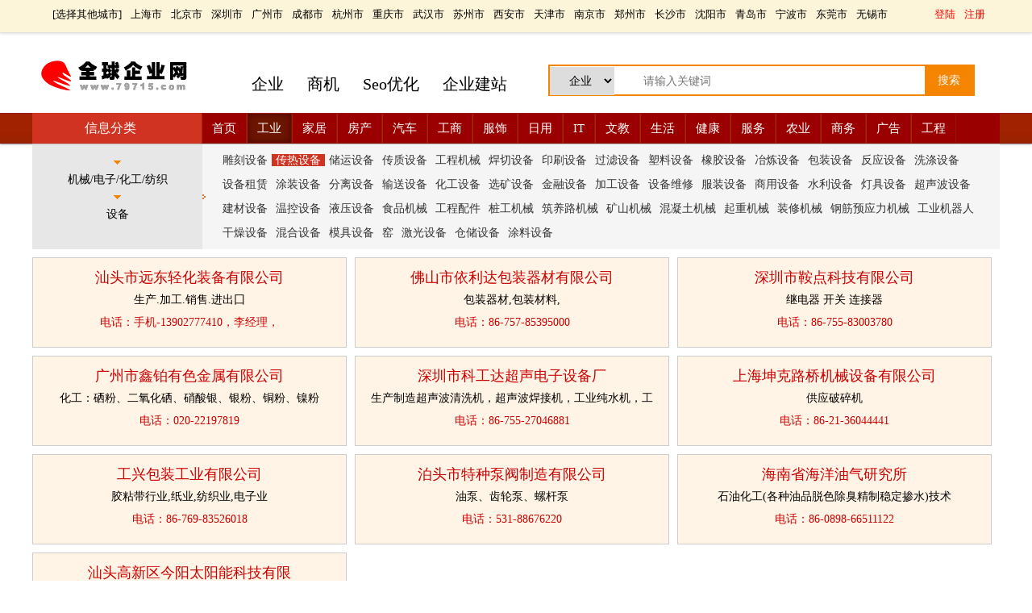

--- FILE ---
content_type: text/html
request_url: http://79715.com/gongye/?chuanreshebei-7-15-201/
body_size: 11309
content:

<html xmlns="http://www.w3.org/1999/xhtml">
<head>
<meta http-equiv="Content-Type" content="text/html; charset=gb2312" />
<title>传热设备价格 传热设备公司   传热设备厂家 全球企业网</title>
<link rel="stylesheet" type="text/css" href="../css/ciji.css">
<link rel="stylesheet" type="text/css" href="../css/gg.css">
</head>
<body>
<div class="header-top"><div class="header-top1"><div class="header-left">[<a href="/citymore/">选择其他城市</a>] <a href="/city/?361/">上海市</a> <a href="/city/?360/">北京市</a> <a href="/city/?2/">深圳市</a> <a href="/city/?1/">广州市</a> <a href="/city/?183/">成都市</a> <a href="/city/?122/">杭州市</a> <a href="/city/?363/">重庆市</a> <a href="/city/?74/">武汉市</a> <a href="/city/?134/">苏州市</a> <a href="/city/?304/">西安市</a> <a href="/city/?362/">天津市</a> <a href="/city/?133/">南京市</a> <a href="/city/?56/">郑州市</a> <a href="/city/?91/">长沙市</a> <a href="/city/?234/">沈阳市</a> <a href="/city/?156/">青岛市</a> <a href="/city/?124/">宁波市</a> <a href="/city/?4/">东莞市</a> <a href="/city/?137/">无锡市</a></div>
<div class="header-right"><a href="#" id="toggle-login" onClick="HiddenShowdl();">登陆</a> <a href="/reg/">注册</a></div>
</div>
</div>
<div id="login" style="z-index:999999999;position:absolute;margin:0 auto;right:100px;top:40px;display:none;">
	<div class="dlguangbi" onClick="HiddenShowdl();">关闭</div><h1>登录</h1>
	<FORM action=/Login/Login_check2.asp method=POST ame=Form1 onSubmit="return docheck()" name="Form1" class="formdl">
		<input name="UsernameGet" placeholder="用户名" class="input-email-password"/>
		<input type="password" name="PasswordGet" placeholder="密码" class="input-email-password"/>
		<input type="submit" value="登录" class="input-submit" />
	</form>
</div>
<script src='../js/dl-1.js'></script>
<div class="header-kong"></div>
 <div class="toper">
 <div class="toperimage"><a href="http://www.79715.com"><img src="../images/logoflash.gif" width="200" height="60" border="0"></a></div>
  <div class="top2"><a href="/company/">企业</a> <a href="/syjh/">商机</a> <a href="/zs/">Seo优化</a> <a href="/tj/">企业建站</a></div>
  <div class="top3">
<div class="search">
	<form name="searchform" method="post" action="/search/" >			<select name="select">
			<option value="1">企业</option>
			<option value="2">商机</option>
			<option value="3">知识</option>
		</select> <input  name="keyboard"  placeholder="请输入关键词" class="keyss">
		<input type="submit" name="submit" value="搜索" class="sousss">
	</form>
</div>
</div>
 </div>

<div class="header-wrap">
	<div class="navwrap">
		<div id="nav">
				<div class="navbar">
				<a href="/">首页</a>
				<a href="/gongyebig/" class="current">工业</a>
				<a href="/jiajubig/">家居</a>
				<a href="/fangchanbig/">房产</a>
				<a href="/qichebig/">汽车</a>
				<a href="/gongshangbig/">工商</a>
				<a href="/fushibig/">服饰</a>
				<a href="/riyongbig/">日用</a>
				<a href="/itbig/">IT</a>
				<a href="/wenjiaobig/">文教</a>
				<a href="/shenghuobig/">生活</a>
				<a href="/jiankangbig/">健康</a>
				<a href="/fuwubig/">服务</a>
				<a href="/nongyebig/">农业</a>
				<a href="/shangwubig/">商务</a>
				<a href="/guanggaobig/">广告</a>
				<a href="/gongchengbig/">工程</a>
			</div>
			<div class="pros">
				<h2>信息分类</h2>
		</div></div></div></div>


<div class="cimulu">
<div class="cimulu1">
<div style="height:10px;"></div>
<div class="cimulu1-images"></div>
<div class="cimulu1-content">机械/电子/化工/纺织</div>
<div class="cimulu1-images"></div>
<div class="cimulu1-content">设备</div>
</div>
<div class="cimulu2">
<div class="cimulu2-contentkong"></div>
<div class="cimulu2-content">
<dl><dt><a href="?diaokeshebei-7-15-200/">雕刻设备</a></dt></dl>

<dl><dt><a href="?chuanreshebei-7-15-201/" class="cimulu2-red">传热设备</a></dt></dl>

<dl><dt><a href="?cuyunshebei-7-15-202/">储运设备</a></dt></dl>

<dl><dt><a href="?chuanzhishebei-7-15-203/">传质设备</a></dt></dl>

<dl><dt><a href="?gongchengjixie-7-15-204/">工程机械</a></dt></dl>

<dl><dt><a href="?hanqieshebei-7-15-205/">焊切设备</a></dt></dl>

<dl><dt><a href="?yinshuashebei-7-15-206/">印刷设备</a></dt></dl>

<dl><dt><a href="?guolvshebei-7-15-207/">过滤设备</a></dt></dl>

<dl><dt><a href="?suliaoshebei-7-15-208/">塑料设备</a></dt></dl>

<dl><dt><a href="?xiangjiaoshebei-7-15-209/">橡胶设备</a></dt></dl>

<dl><dt><a href="?yelianshebei-7-15-210/">冶炼设备</a></dt></dl>

<dl><dt><a href="?baozhuangshebei-7-15-211/">包装设备</a></dt></dl>

<dl><dt><a href="?fanyingshebei-7-15-212/">反应设备</a></dt></dl>

<dl><dt><a href="?xidishebei-7-15-213/">洗涤设备</a></dt></dl>

<dl><dt><a href="?shebeizulin-7-15-214/">设备租赁</a></dt></dl>

<dl><dt><a href="?tuzhuangshebei-7-15-215/">涂装设备</a></dt></dl>

<dl><dt><a href="?fenlishebei-7-15-216/">分离设备</a></dt></dl>

<dl><dt><a href="?shusongshebei-7-15-217/">输送设备</a></dt></dl>

<dl><dt><a href="?huagongshebei-7-15-218/">化工设备</a></dt></dl>

<dl><dt><a href="?xuankuanshebei-7-15-219/">选矿设备</a></dt></dl>

<dl><dt><a href="?jinrongshebei-7-15-220/">金融设备</a></dt></dl>

<dl><dt><a href="?jiagongshebei-7-15-221/">加工设备</a></dt></dl>

<dl><dt><a href="?shebeiweixiu-7-15-222/">设备维修</a></dt></dl>

<dl><dt><a href="?fuzhuangshebei-7-15-223/">服装设备</a></dt></dl>

<dl><dt><a href="?shangyongshebei-7-15-224/">商用设备</a></dt></dl>

<dl><dt><a href="?shuilishebei-7-15-225/">水利设备</a></dt></dl>

<dl><dt><a href="?dengjushebei-7-15-226/">灯具设备</a></dt></dl>

<dl><dt><a href="?chaoshenboshebei-7-15-227/">超声波设备</a></dt></dl>

<dl><dt><a href="?jiancaishebei-7-15-228/">建材设备</a></dt></dl>

<dl><dt><a href="?wenkongshebei-7-15-229/">温控设备</a></dt></dl>

<dl><dt><a href="?yeyashebei-7-15-230/">液压设备</a></dt></dl>

<dl><dt><a href="?shipinjixie-7-15-231/">食品机械</a></dt></dl>

<dl><dt><a href="?gongchengpeijian-7-15-232/">工程配件</a></dt></dl>

<dl><dt><a href="?zhuanggongjixie-7-15-233/">桩工机械</a></dt></dl>

<dl><dt><a href="?zhuyanglujixie-7-15-234/">筑养路机械</a></dt></dl>

<dl><dt><a href="?kuanshangjixie-7-15-235/">矿山机械</a></dt></dl>

<dl><dt><a href="?hunningtujixie-7-15-236/">混凝土机械</a></dt></dl>

<dl><dt><a href="?qizhongjixie-7-15-237/">起重机械</a></dt></dl>

<dl><dt><a href="?zhuangxiujixie-7-15-238/">装修机械</a></dt></dl>

<dl><dt><a href="?gongjinyuyinglijixie-7-15-239/">钢筋预应力机械</a></dt></dl>

<dl><dt><a href="?gongyejiqiren-7-15-240/">工业机器人</a></dt></dl>

<dl><dt><a href="?ganzaoshebei-7-15-241/">干燥设备</a></dt></dl>

<dl><dt><a href="?hunheshebei-7-15-242/">混合设备</a></dt></dl>

<dl><dt><a href="?mojushebei-7-15-243/">模具设备</a></dt></dl>

<dl><dt><a href="?yao-7-15-244/">窑</a></dt></dl>

<dl><dt><a href="?jiguangshebei-7-15-245/">激光设备</a></dt></dl>

<dl><dt><a href="?cancushebei-7-15-246/">仓储设备</a></dt></dl>

<dl><dt><a href="?tuliaoshebei-7-15-247/">涂料设备</a></dt></dl>

</div>
</div>
</div>				

<div class="kuandu1250">
 


<dl class="dlguanggao"><dt><a href="../co/?189563/" target="_blank" class="dlguanggaotitle dlguanggaocolor">汕头市远东轻化装备有限公司</a></dt>
<dd>生产.加工.销售.进出囗</dd><dd class="dlguanggaocolor">电话：手机-13902777410，李经理，</dd></dl>
			  



<dl class="dlguanggao"><dt><a href="../co/?619/" target="_blank" class="dlguanggaotitle dlguanggaocolor">佛山市依利达包装器材有限公司</a></dt>
<dd>包装器材,包装材料,</dd><dd class="dlguanggaocolor">电话：86-757-85395000</dd></dl>
			  



<dl class="dlguanggao"><dt><a href="../co/?2400/" target="_blank" class="dlguanggaotitle dlguanggaocolor">深圳市鞍点科技有限公司</a></dt>
<dd>继电器 开关 连接器</dd><dd class="dlguanggaocolor">电话：86-755-83003780</dd></dl>
			  



<dl class="dlguanggao"><dt><a href="../co/?1493/" target="_blank" class="dlguanggaotitle dlguanggaocolor">广州市鑫铂有色金属有限公司</a></dt>
<dd>化工：硒粉、二氧化硒、硝酸银、银粉、铜粉、镍粉</dd><dd class="dlguanggaocolor">电话：020-22197819</dd></dl>
			  



<dl class="dlguanggao"><dt><a href="../co/?1716/" target="_blank" class="dlguanggaotitle dlguanggaocolor">深圳市科工达超声电子设备厂</a></dt>
<dd>生产制造超声波清洗机，超声波焊接机，工业纯水机，工</dd><dd class="dlguanggaocolor">电话：86-755-27046881</dd></dl>
			  



<dl class="dlguanggao"><dt><a href="../co/?108972/" target="_blank" class="dlguanggaotitle dlguanggaocolor">上海坤克路桥机械设备有限公司</a></dt>
<dd>供应破碎机</dd><dd class="dlguanggaocolor">电话：86-21-36044441</dd></dl>
			  



<dl class="dlguanggao"><dt><a href="../co/?1727/" target="_blank" class="dlguanggaotitle dlguanggaocolor">工兴包装工业有限公司</a></dt>
<dd>胶粘带行业,纸业,纺织业,电子业</dd><dd class="dlguanggaocolor">电话：86-769-83526018</dd></dl>
			  



<dl class="dlguanggao"><dt><a href="../co/?833/" target="_blank" class="dlguanggaotitle dlguanggaocolor">泊头市特种泵阀制造有限公司</a></dt>
<dd>油泵、齿轮泵、螺杆泵</dd><dd class="dlguanggaocolor">电话：531-88676220</dd></dl>
			  



<dl class="dlguanggao"><dt><a href="../co/?2325/" target="_blank" class="dlguanggaotitle dlguanggaocolor">海南省海洋油气研究所</a></dt>
<dd>石油化工(各种油品脱色除臭精制稳定掺水)技术</dd><dd class="dlguanggaocolor">电话：86-0898-66511122</dd></dl>
			  



<dl class="dlguanggao"><dt><a href="../co/?100047/" target="_blank" class="dlguanggaotitle dlguanggaocolor">汕头高新区今阳太阳能科技有限</a></dt>
<dd>太阳能台灯,壁灯,草坪灯,庭院灯,路灯,手电筒,信</dd><dd class="dlguanggaocolor">电话：86-754-83213321</dd></dl>
			  

</div>

<div class="xinxi">

<div class="xinxi-left">


<dl>
<dt>
 
</font><font color=#0066ff>[</font><font color="#0066FF">供应</font><font color=#0066ff>]</font><font face="Arial"> 
&nbsp;<a href="../syjhinfo/?43884/">拉丝模自动超声波整形机</a><div style="float:right;height:40px;margin-right:20px;font-size:16px;color:#FF0000">&yen;&nbsp;面议</div>
</dt>
<dd>
<div class="xinxi-left-image"> <img src="../images/webpic.jpg" width="180" height="120"> </div>
<div class="xinxi-left-content">自动超声波磨抛机
产品特点：
&#61548;操作简单
只需放置模具，加研磨液，启动设备即可

&#61548;智能提示
加粉提示，故障自检报警，加工结束提示

&#61548;自动修模
修模过程由设备自动完成，无需人工干预

&#61548;一人多机操作
一个操作人员可以同...</div>
</dd>
<dd style="height:50px;width:880px;line-height:50px;text-indent:25px;font-size:16px;background-color:#fff;text-align:left;"><A TARGET="_blank" HREF="../co/?364466/">上海创洪实业有限公司</A>
<div class="xinxi-left-phone">谢运锋&nbsp;86-21-37023219</div>
</dd>
</dl>       


<dl>
<dt>
 
</font><font color=#0066ff>[</font><font color="#0066FF">供应</font><font color=#0066ff>]</font><font face="Arial"> 
&nbsp;<a href="../syjhinfo/?43885/">拉丝模光洁度检查仪</a><div style="float:right;height:40px;margin-right:20px;font-size:16px;color:#FF0000">&yen;&nbsp;面议</div>
</dt>
<dd>
<div class="xinxi-left-image"> <img src="../images/webpic.jpg" width="180" height="120"> </div>
<div class="xinxi-left-content">观察拉丝模具定径区、压缩区及出口区的缺陷及光洁度。本产品改变了传统用显微镜观察的方式，把要观察的部位以影像的方式呈现出来，解决视力疲劳问题，方便沟通...</div>
</dd>
<dd style="height:50px;width:880px;line-height:50px;text-indent:25px;font-size:16px;background-color:#fff;text-align:left;"><A TARGET="_blank" HREF="../co/?364466/">上海创洪实业有限公司</A>
<div class="xinxi-left-phone">谢运锋&nbsp;86-21-37023219</div>
</dd>
</dl>       


<dl>
<dt>
 
</font><font color=#0066ff>[</font><font color="#0066FF">供应</font><font color=#0066ff>]</font><font face="Arial"> 
&nbsp;<a href="../syjhinfo/?43606/">HF-53T链轮专用耐磨焊丝</a><div style="float:right;height:40px;margin-right:20px;font-size:16px;color:#FF0000">&yen;&nbsp;28</div>
</dt>
<dd>
<div class="xinxi-left-image"> <img src="../images/webpic.jpg" width="180" height="120"> </div>
<div class="xinxi-left-content">HF-53T链轮专用耐磨焊丝
链轮专用耐磨药芯焊丝焊后硬度：HRC 50-55°无飞溅不锈钢药芯焊丝型号及用途
产品规格：1.2mm  1.6mm  2.0mm 15kg/箱----------------------应用范围：链轮专用焊丝经我公司多年的研试开发的链轮专用药芯焊丝，成分以铬钨合金...</div>
</dd>
<dd style="height:50px;width:880px;line-height:50px;text-indent:25px;font-size:16px;background-color:#fff;text-align:left;"><A TARGET="_blank" HREF="../co/?363406/">天津春硕焊材科技有限公司</A>
<div class="xinxi-left-phone">马亮&nbsp;86-22-27059803</div>
</dd>
</dl>       


<dl>
<dt>
 
</font><font color=#0066ff>[</font><font color="#0066FF">供应</font><font color=#0066ff>]</font><font face="Arial"> 
&nbsp;<a href="../syjhinfo/?43605/">DH-60F耐磨焊条</a><div style="float:right;height:40px;margin-right:20px;font-size:16px;color:#FF0000">&yen;&nbsp;20</div>
</dt>
<dd>
<div class="xinxi-left-image"> <img src="../images/webpic.jpg" width="180" height="120"> </div>
<div class="xinxi-left-content">DH-60F耐磨焊条
如：高炉料钟、牙轮钻头、挖泥机叶片、木炭机推进器、砖瓦机绞刀、绞茏、搅拌机齿子，水泥厂塔盘、塔尖、立窑、制糖厂绞刀等。E71T-GS无气自保保护焊碳钢药芯丝
HFCYJ96耐磨碳化钨电焊条802堆耐磨碳化钨电焊条轧钢机、堆地机刀片、螺旋桨、矿山挖斗、轧辊、水轮机叶片、各种破...</div>
</dd>
<dd style="height:50px;width:880px;line-height:50px;text-indent:25px;font-size:16px;background-color:#fff;text-align:left;"><A TARGET="_blank" HREF="../co/?363406/">天津春硕焊材科技有限公司</A>
<div class="xinxi-left-phone">马亮&nbsp;86-22-27059803</div>
</dd>
</dl>       


<dl>
<dt>
 
</font><font color=#0066ff>[</font><font color="#0066FF">供应</font><font color=#0066ff>]</font><font face="Arial"> 
&nbsp;<a href="../syjhinfo/?43898/">圆形平台-检验圆形工作台北重加工</a><div style="float:right;height:40px;margin-right:20px;font-size:16px;color:#FF0000">&yen;&nbsp;面议</div>
</dt>
<dd>
<div class="xinxi-left-image"> <img src="../images/webpic.jpg" width="180" height="120"> </div>
<div class="xinxi-left-content">河北北重厂家生产圆形平板适用于各种检验工作，精密测量用的基准平面；用于机床机械检验测量基准；检查零件的尺寸精度或形为偏差，并作紧密划线，铸铁圆形平板在机械制造中也是不可以缺少的基本工具。
北重厂家生产的圆形平板规格：500-6000mm（特殊规格根据需方图纸制作）。圆形平板用途：适用于适用于各种检...</div>
</dd>
<dd style="height:50px;width:880px;line-height:50px;text-indent:25px;font-size:16px;background-color:#fff;text-align:left;"><A TARGET="_blank" HREF="../co/?363768/">泊头市北重机械制造有限公司</A>
<div class="xinxi-left-phone">小赵&nbsp;86-317-8250620</div>
</dd>
</dl>       


<dl>
<dt>
 
</font><font color=#0066ff>[</font><font color="#0066FF">供应</font><font color=#0066ff>]</font><font face="Arial"> 
&nbsp;<a href="../syjhinfo/?43644/">H13热作模具钢化学成分表</a><div style="float:right;height:40px;margin-right:20px;font-size:16px;color:#FF0000">&yen;&nbsp;25</div>
</dt>
<dd>
<div class="xinxi-left-image"> <img src="../images/webpic.jpg" width="180" height="120"> </div>
<div class="xinxi-left-content">H13是热作模具钢，执行标准GB/T1299—2000。；牌号4Cr5MoSiV1；合金工具钢简称合工钢，是在碳工钢的基础上加入合金元素而形成的钢种。其中合工钢包括：量具刃具用钢、耐冲击工具用钢、冷作模具钢、热作模具钢、无磁模具钢、塑料模具钢。
化学成分C0.32~0.45，
Si0.80~1....</div>
</dd>
<dd style="height:50px;width:880px;line-height:50px;text-indent:25px;font-size:16px;background-color:#fff;text-align:left;"><A TARGET="_blank" HREF="../co/?363442/">东莞市大满金属材料有限公司</A>
<div class="xinxi-left-phone">郭先生&nbsp;86-769-13688986682</div>
</dd>
</dl>       


<dl>
<dt>
 
</font><font color=#0066ff>[</font><font color="#0066FF">供应</font><font color=#0066ff>]</font><font face="Arial"> 
&nbsp;<a href="../syjhinfo/?43897/">拼接平台-大型拼接工作台北重</a><div style="float:right;height:40px;margin-right:20px;font-size:16px;color:#FF0000">&yen;&nbsp;面议</div>
</dt>
<dd>
<div class="xinxi-left-image"> <img src="../images/webpic.jpg" width="180" height="120"> </div>
<div class="xinxi-left-content">河北北重厂家生产拼接平板就是根据所设计的拼接平板造型图纸，先将单个铸铁平板铸造完成，然后由多块铸铁平板组合而成，拼接表面要达到槽孔相对应整齐的效果。拼接平板多数用于较大的工作台，单块铸铁平板无法满足用户的需求，而采用的一种拼接方式，弥补了单块铸铁平板的不足。多数工作面有T型槽，主要用来固定工件。
...</div>
</dd>
<dd style="height:50px;width:880px;line-height:50px;text-indent:25px;font-size:16px;background-color:#fff;text-align:left;"><A TARGET="_blank" HREF="../co/?363768/">泊头市北重机械制造有限公司</A>
<div class="xinxi-left-phone">小赵&nbsp;86-317-8250620</div>
</dd>
</dl>       


<dl>
<dt>
 
</font><font color=#0066ff>[</font><font color="#0066FF">供应</font><font color=#0066ff>]</font><font face="Arial"> 
&nbsp;<a href="../syjhinfo/?43643/">440C不锈钢对应国内外牌号</a><div style="float:right;height:40px;margin-right:20px;font-size:16px;color:#FF0000">&yen;&nbsp;25</div>
</dt>
<dd>
<div class="xinxi-left-image"> <img src="../images/webpic.jpg" width="180" height="120"> </div>
<div class="xinxi-left-content">440C不锈钢
——高耐腐蚀高硬度镜面不锈钢
性能：
    440C是什么材质材料？440C经全新化学成分设计及特殊工艺生产的马氏体型不锈钢，440C铬含量高达16%-18%，被应用于外科手术刀具及船舶业; 尤其是在零度下处理流程被开发出来后，加强了440C不锈钢的坚韧度。当440C材料中碳...</div>
</dd>
<dd style="height:50px;width:880px;line-height:50px;text-indent:25px;font-size:16px;background-color:#fff;text-align:left;"><A TARGET="_blank" HREF="../co/?363442/">东莞市大满金属材料有限公司</A>
<div class="xinxi-left-phone">郭先生&nbsp;86-769-13688986682</div>
</dd>
</dl>       


<dl>
<dt>
 
</font><font color=#0066ff>[</font><font color="#0066FF">供应</font><font color=#0066ff>]</font><font face="Arial"> 
&nbsp;<a href="../syjhinfo/?43936/">保温夹套型金属管浮子流量计</a><div style="float:right;height:40px;margin-right:20px;font-size:16px;color:#FF0000">&yen;&nbsp;面议</div>
</dt>
<dd>
<div class="xinxi-left-image"> <img src="../images/webpic.jpg" width="180" height="120"> </div>
<div class="xinxi-left-content">一、产品应用
金属管浮子流量计的优良性能和可靠性，以及较好的性价比，受到了石化、钢铁、电力、冶金、轻工、食品、制药、水处理等行业的青睐。
二、产品特点
1、单轴灵敏指示
2、非接触磁藕合传动
3、全金属焊接坚固结构 
4、多种安装方式可选
5、外形高度一致，均为250mm
6、可用于...</div>
</dd>
<dd style="height:50px;width:880px;line-height:50px;text-indent:25px;font-size:16px;background-color:#fff;text-align:left;"><A TARGET="_blank" HREF="../co/?364502/">河北宏业永泰流体机械股份有限公司</A>
<div class="xinxi-left-phone">张思梦&nbsp;86-317-8280856</div>
</dd>
</dl>       


<dl>
<dt>
 
</font><font color=#0066ff>[</font><font color="#0066FF">供应</font><font color=#0066ff>]</font><font face="Arial"> 
&nbsp;<a href="../syjhinfo/?43935/">均速管流量计</a><div style="float:right;height:40px;margin-right:20px;font-size:16px;color:#FF0000">&yen;&nbsp;面议</div>
</dt>
<dd>
<div class="xinxi-left-image"> <img src="../images/webpic.jpg" width="180" height="120"> </div>
<div class="xinxi-left-content">均速管流量计简介
一、产品应用
均速管流量传感器是基于皮托管测速原理发展起来的一种差压式流量传感器。该传感器与差压变song器、流量显示积算仪等仪表配套使用，可实现对圆管道和矩形管道中的液体、气体和蒸汽流量进行测量。均速管可应用于电力、化工、石油 、轻纺等行业，由于其压损小、安装维修方便，特别适...</div>
</dd>
<dd style="height:50px;width:880px;line-height:50px;text-indent:25px;font-size:16px;background-color:#fff;text-align:left;"><A TARGET="_blank" HREF="../co/?364502/">河北宏业永泰流体机械股份有限公司</A>
<div class="xinxi-left-phone">张思梦&nbsp;86-317-8280856</div>
</dd>
</dl>       


<dl>
<dt>
 
</font><font color=#0066ff>[</font><font color="#0066FF">供应</font><font color=#0066ff>]</font><font face="Arial"> 
&nbsp;<a href="../syjhinfo/?43940/">云南油漆涂料销售-冠牌煤沥青漆/环氧煤沥青漆厂家</a><div style="float:right;height:40px;margin-right:20px;font-size:16px;color:#FF0000">&yen;&nbsp;电议</div>
</dt>
<dd>
<div class="xinxi-left-image"> <img src="../images/webpic.jpg" width="180" height="120"> </div>
<div class="xinxi-left-content">云南油漆涂料销售-冠牌煤沥青漆/环氧煤沥青漆厂家【报价咨询-刘经理：186_0280_5638】；科冠涂料作为一家油漆涂料厂，长期专注于各类工业油漆的研发与销售。我厂生产的“冠牌”涂料系列，致力于为客户提供可靠、实用的产品解决方案。

冠牌环氧煤沥青漆采用环氧树脂与煤沥青复配而成，兼具双重材料优...</div>
</dd>
<dd style="height:50px;width:880px;line-height:50px;text-indent:25px;font-size:16px;background-color:#fff;text-align:left;"><A TARGET="_blank" HREF="../co/?364498/">成都科冠涂料有限公司</A>
<div class="xinxi-left-phone">刘泽高&nbsp;86-028-85919808</div>
</dd>
</dl>       


<dl>
<dt>
 
</font><font color=#0066ff>[</font><font color="#0066FF">供应</font><font color=#0066ff>]</font><font face="Arial"> 
&nbsp;<a href="../syjhinfo/?43941/">小型电焊条生产设备厂家</a><div style="float:right;height:40px;margin-right:20px;font-size:16px;color:#FF0000">&yen;&nbsp;58000</div>
</dt>
<dd>
<div class="xinxi-left-image"> <img src="../manage/qyml/pic/364523.jpg" width="180" height="120"> 
</div>
<div class="xinxi-left-content">山东恒戈焊材有限公司坐落于素有“四面荷花三面柳、一城山色半城湖”美称的山东省济南市。公司作为一家本土企业，秉承儒家文化，弘扬“立己立人、达己达人”的儒商精神，长期以来积参与经济建设，为电焊条生产机械设备及电焊条技术及特种合金电焊条及电焊条辅料等焊材产业发展做出了自己应有的贡献。 宝剑锋从磨砺出,恒戈...</div>
</dd>
<dd style="height:50px;width:880px;line-height:50px;text-indent:25px;font-size:16px;background-color:#fff;text-align:left;"><A TARGET="_blank" HREF="../co/?364523/">山东恒戈焊材有限公司</A>
<div class="xinxi-left-phone">隋玉虎&nbsp;86-531-87103391</div>
</dd>
</dl>       


<dl>
<dt>
 
</font><font color=#0066ff>[</font><font color="#0066FF">供应</font><font color=#0066ff>]</font><font face="Arial"> 
&nbsp;<a href="../syjhinfo/?43942/">电焊条设备70型小型焊条生产线</a><div style="float:right;height:40px;margin-right:20px;font-size:16px;color:#FF0000">&yen;&nbsp;58000</div>
</dt>
<dd>
<div class="xinxi-left-image"> <img src="../manage/qyml/pic/364523.jpg" width="180" height="120"> 
</div>
<div class="xinxi-left-content">电焊条设备70型小型焊条生产线
山东恒戈焊材有限公司是一家以研发、生产、销售新型电焊条生产机械设备、电焊条辅料、电焊条技术为主营业务的企业。
公司产品主要涵盖电焊条试验机、液压式电焊条涂粉机、螺旋式电焊条涂粉机、小型电焊条生产设备、全自动电焊条生产线、大型电焊条生产机械等配套设备、各种电焊条技术...</div>
</dd>
<dd style="height:50px;width:880px;line-height:50px;text-indent:25px;font-size:16px;background-color:#fff;text-align:left;"><A TARGET="_blank" HREF="../co/?364523/">山东恒戈焊材有限公司</A>
<div class="xinxi-left-phone">隋玉虎&nbsp;86-531-87103391</div>
</dd>
</dl>       


<dl>
<dt>
 
</font><font color=#0066ff>[</font><font color="#0066FF">供应</font><font color=#0066ff>]</font><font face="Arial"> 
&nbsp;<a href="../syjhinfo/?37086/">供应国能TYA润滑、液压油真空滤油机</a><div style="float:right;height:40px;margin-right:20px;font-size:16px;color:#FF0000">&yen;&nbsp;价优</div>
</dt>
<dd>
<div class="xinxi-left-image"> <img src="../manage/qyml/pic/79145.gif" width="180" height="120"> 
</div>
<div class="xinxi-left-content">供应国能TYA润滑、液压油真空滤油机
用途：用于处理不合格的液压油、润滑油、冷冻机油、抗磨液压油、齿轮油、传动油、导热油、淬火油、清洗油、防锈油等高精度的油品（磷酸脂抗燃油采用全不锈钢材质）。
特点：1、采用原装进口的多层不锈钢网状过滤与复合高分子吸附结合的深层次、高精度的DFH双矩形过滤系统，...</div>
</dd>
<dd style="height:50px;width:880px;line-height:50px;text-indent:25px;font-size:16px;background-color:#fff;text-align:left;"><A TARGET="_blank" HREF="../co/?79145/">重庆国能滤油机制造有限公司</A>
<div class="xinxi-left-phone">郑鸿发&nbsp;86-023-86153918</div>
</dd>
</dl>       


<dl>
<dt>
 
</font><font color=#0066ff>[</font><font color="#0066FF">供应</font><font color=#0066ff>]</font><font face="Arial"> 
&nbsp;<a href="../syjhinfo/?37085/">供应国能TY透平油真空滤油机</a><div style="float:right;height:40px;margin-right:20px;font-size:16px;color:#FF0000">&yen;&nbsp;价优</div>
</dt>
<dd>
<div class="xinxi-left-image"> <img src="../manage/qyml/pic/79145.gif" width="180" height="120"> 
</div>
<div class="xinxi-left-content">供应国能TY透平油真空滤油机
用途：用于处理不合格的透平油、液压油、润滑油，特别适用于严重乳化的透平油。
特点：1、原装进口的聚合高分子材料，彻底破乳化。
2、采用先进的二元一次除水法，高效除水，除能彻底除掉液态水，还能清除百分之百的乳化水及百分之八十的溶解水。
3、采用原装进口的多层不锈钢...</div>
</dd>
<dd style="height:50px;width:880px;line-height:50px;text-indent:25px;font-size:16px;background-color:#fff;text-align:left;"><A TARGET="_blank" HREF="../co/?79145/">重庆国能滤油机制造有限公司</A>
<div class="xinxi-left-phone">郑鸿发&nbsp;86-023-86153918</div>
</dd>
</dl>       

</div>


<div class="xinxi-right">
<div class="xinxi-right-zhishi">企业</div>
<div class="xinxi-right-more"><a href="../company/">更多...</a></div>
<div style="width:300px;height:10px;margin:0 auto;float:left;"></div>
<ul>

<li style="line-height:30px;height:30px;float:left;width:280px;"><a href="/co/?364529/">河北中泊防爆工具集团股份有</a>&nbsp; <span class="xinxi-right-newdate"></span>2026/1/17</li>

<li style="line-height:30px;height:30px;float:left;width:280px;"><a href="/co/?364528/">河北金晟源金属门窗有限公司</a>&nbsp; <span class="xinxi-right-newdate"></span>2026/1/16</li>

<li style="line-height:30px;height:30px;float:left;width:280px;"><a href="/co/?364527/">河北亿丰通讯器材有限公司</a>&nbsp; <span class="xinxi-right-newdate"></span>2026/1/14</li>

<li style="line-height:30px;height:30px;float:left;width:280px;"><a href="/co/?364525/">广州易显光电科技有限公司</a>&nbsp; <span class="xinxi-right-newdate"></span>2026/1/6</li>

<li style="line-height:30px;height:30px;float:left;width:280px;"><a href="/co/?364524/">大征电线有限责任公司</a>&nbsp; <span class="xinxi-right-newdate"></span>2026/1/5</li>

<li style="line-height:30px;height:30px;float:left;width:280px;"><a href="/co/?364523/">山东恒戈焊材有限公司</a>&nbsp; <span class="xinxi-right-newdate"></span>2025/12/31</li>

<li style="line-height:30px;height:30px;float:left;width:280px;"><a href="/co/?364522/">温州巨鼎防爆电器有限公司</a>&nbsp; <span class="xinxi-right-newdate"></span>2025/12/27</li>

<li style="line-height:30px;height:30px;float:left;width:280px;"><a href="/co/?364521/">上海奇高阀门制造有限公司</a>&nbsp; <span class="xinxi-right-newdate"></span>2025/12/23</li>

<li style="line-height:30px;height:30px;float:left;width:280px;"><a href="/co/?364520/">河北省任丘市华夏电动百叶窗</a>&nbsp; <span class="xinxi-right-newdate"></span>2025/12/23</li>

<li style="line-height:30px;height:30px;float:left;width:280px;"><a href="/co/?364519/">献县环宇复合材料制品厂</a>&nbsp; <span class="xinxi-right-newdate"></span>2025/12/19</li>

<li style="line-height:30px;height:30px;float:left;width:280px;"><a href="/co/?364518/">百成切菜机——官网</a>&nbsp; <span class="xinxi-right-newdate"></span>2025/12/15</li>

<li style="line-height:30px;height:30px;float:left;width:280px;"><a href="/co/?364517/">红鹰切肉机官方网站</a>&nbsp; <span class="xinxi-right-newdate"></span>2025/12/15</li>

<li style="line-height:30px;height:30px;float:left;width:280px;"><a href="/co/?364516/">泰安市九方矿山设备有限公司</a>&nbsp; <span class="xinxi-right-newdate"></span>2025/12/12</li>

<li style="line-height:30px;height:30px;float:left;width:280px;"><a href="/co/?364515/">东莞市泽信金属材料有限公司</a>&nbsp; <span class="xinxi-right-newdate"></span>2025/12/9</li>

<li style="line-height:30px;height:30px;float:left;width:280px;"><a href="/co/?364514/">中山市文嘉塑料制品有限公司</a>&nbsp; <span class="xinxi-right-newdate"></span>2025/12/8</li>

<li style="line-height:30px;height:30px;float:left;width:280px;"><a href="/co/?364513/">河北盛仕铭新材料有限公司</a>&nbsp; <span class="xinxi-right-newdate"></span>2025/12/5</li>

<li style="line-height:30px;height:30px;float:left;width:280px;"><a href="/co/?364512/">山东普思智能科技有限公司</a>&nbsp; <span class="xinxi-right-newdate"></span>2025/11/17</li>

<li style="line-height:30px;height:30px;float:left;width:280px;"><a href="/co/?364511/">济宁一飞工程机械有限公司</a>&nbsp; <span class="xinxi-right-newdate"></span>2025/11/12</li>

<li style="line-height:30px;height:30px;float:left;width:280px;"><a href="/co/?364510/">重庆科冠涂料有限公司</a>&nbsp; <span class="xinxi-right-newdate"></span>2025/10/31</li>

<li style="line-height:30px;height:30px;float:left;width:280px;"><a href="/co/?364509/">成都新贵大漆业有限公司</a>&nbsp; <span class="xinxi-right-newdate"></span>2025/10/30</li>

</ul>
</div>
</div>
<div class="xinxi-fenye">
<span class='xinxi-fenye-span'>1</span>&nbsp;&nbsp;<a href=?chuanreshebei-7-15-201/2/ >2</a>&nbsp;&nbsp;<a href=?chuanreshebei-7-15-201/3/ >3</a>&nbsp;&nbsp;<a href=?chuanreshebei-7-15-201/4/ >4</a>&nbsp;&nbsp;<a href=?chuanreshebei-7-15-201/5/ >5</a>&nbsp;&nbsp;<a href=?chuanreshebei-7-15-201/6/ >6</a>&nbsp;&nbsp;<a href=?chuanreshebei-7-15-201/7/ >7</a>&nbsp;&nbsp;<a href=?chuanreshebei-7-15-201/8/ >8</a>&nbsp;&nbsp;<a href=?chuanreshebei-7-15-201/9/ >9</a>&nbsp;&nbsp;<a href=?chuanreshebei-7-15-201/10/ >10</a>&nbsp;&nbsp;
<span class="xinxi-fenye-gong">共134页</span>

</div>
<div class="city-bottom">
<div class="city-bottom-1"><strong>一线：</strong></div>
<div class="city-bottom-12"><a href="../citypro/?chuanreshebei-7-15-201-city361/" title="上海传热设备">上海市</a> <a href="../citypro/?chuanreshebei-7-15-201-city360/" title="北京传热设备">北京市</a> <a href="../citypro/?chuanreshebei-7-15-201-city2/" title="深圳传热设备">深圳市</a> <a href="../citypro/?chuanreshebei-7-15-201-city1/" title="广州传热设备">广州市</a>&nbsp;&nbsp;&nbsp;&nbsp;<strong>新一线：</strong><a href="../citypro/?chuanreshebei-7-15-201-city183/" title="成都传热设备">成都市</a> <a href="../citypro/?chuanreshebei-7-15-201-city122/" title="杭州传热设备">杭州市</a> <a href="../citypro/?chuanreshebei-7-15-201-city363/" title="重庆传热设备">重庆市</a>  <a href="../citypro/?chuanreshebei-7-15-201-city74/" title="武汉传热设备">武汉市</a>  <a href="../citypro/?chuanreshebei-7-15-201-city134/" title="苏州传热设备">苏州市</a>  <a href="../citypro/?chuanreshebei-7-15-201-city304/" title="西安传热设备">西安市</a>  <a href="../citypro/?chuanreshebei-7-15-201-city362/" title="天津传热设备">天津市</a>  <a href="../citypro/?chuanreshebei-7-15-201-city133/" title="南京传热设备">南京市</a>  <a href="../citypro/?chuanreshebei-7-15-201-city56/" title="郑州传热设备">郑州市</a>  <a href="../citypro/?chuanreshebei-7-15-201-city91/" title="长沙传热设备">长沙市</a>  <a href="../citypro/?chuanreshebei-7-15-201-city234/" title="沈阳传热设备">沈阳市</a>  <a href="../citypro/?chuanreshebei-7-15-201-city156/" title="青岛传热设备">青岛市</a>  <a href="../citypro/?chuanreshebei-7-15-201-city124/" title="宁波传热设备">宁波市</a>  <a href="../citypro/?chuanreshebei-7-15-201-city4/" title="东莞传热设备">东莞市</a>  <a href="../citypro/?chuanreshebei-7-15-201-city137/" title="无锡传热设备">无锡市</a>&nbsp;&nbsp;&nbsp;&nbsp;<a href="../citypromore/?chuanreshebei-7-15-201/">更多城市</a></div>
</div>

<div class="bottom">
<div class="bottom-1">
<a href="/">首页</a> <a href="/gongyebig/">工业</a> <a href="/jiajubig/">家居</a> <a href="/fangchanbig/">房产</a> <a href="/qichebig/">汽车</a> <a href="/gongshangbig/">工商</a> <a href="/fushibig/">服饰</a> <a href="/riyongbig/">日用</a> <a href="/itbig/">IT</a> <a href="/wenjiaobig/">文教</a> <a href="/shenghuobig/">生活</a> <a href="/jiankangbig/">健康</a> <a href="/fuwubig/">服务</a> <a href="/nongyebig/">农业</a> <a href="/shangwubig/">商务</a> <a href="/guanggaobig/">广告</a>
 <a href="/gongchengbig/">工程</a></div>
</div>
<div style="width:100%;height:50px;line-height:50px;text-align:center;float:left;margin:0 auto;color:#999999;">
版权所有 &copy; 2005-2025 全球企业网 举报投诉:13510676752 </div>
<div style="width:100%;height:40px;line-height:30px;text-align:center;float:left;margin:0 auto;color:#999999;"><a href="http://www.79715.com/">b2b商务网站</a> <a href="http://www.79715.com/">网络推广平台</a> </div>

</body>
</html>


--- FILE ---
content_type: text/css
request_url: http://79715.com/css/ciji.css
body_size: 3438
content:
*{margin:0;padding:0;list-style-type:none;}
a,img{border:0;color:#333;text-decoration:none;}
body{font-family: "Segoe UI", "Lucida Grande", "Helvetica, Arial", "Microsoft YaHei"," FreeSans, Arimo", "Droid Sans", "wenquanyi micro hei", "Hiragino Sans GB", "Hiragino Sans GB W3", "FontAwesome", "sans-serif";text-align:left;font-size:14px}
html,body{
width:100%;
min-width:1200px;
max-width:1920px;
}
.hide{display:none}
.clearfix:after{visibility:hidden;display:block;font-size:0;content:" ";clear:both;height:0}
.clearfix{*zoom:1}
em,i,s{font-style:normal;}
.t14{font-size:14px;}
.item14{font-size:14px;line-height:30px}
/* 瀵艰埅 */
.header-wrap{background-color:#fff;width:100%}
.navwrap{background:#9b0000 url(../images/nav-bg.jpg) repeat-x;height:36px;border-top:1px #9c1900 solid;border-bottom:1px #8a1501 solid;box-shadow:0 1px 2px #999;-webkit-box-shadow:0 1px 2px #999;-moz-box-shadow:0 1px 2px #999}
#nav{height:36px;width:1200px;margin:0 auto;position:relative;padding:0;z-index:99}
.navbar{height:36px;padding-left:210px;position:relative;background:#9b0000}
.navbar a{float:left;width:auto;text-align:center;height:36px;line-height:36px;color:#fff;padding:0 12px;text-decoration:none;font-size:15px;white-space:nowrap;border-right:1px #931900 solid;border-left:1px #a52600 solid;position:relative;}
.navbar a.first{border-left:0 none}
.navbar a.last{border-right:0 none}
.navbar a:hover{background-color:#b82a04;color:#fff}
.navbar a.current{background-color:#6c1500;border-right:1px #6c1500 solid;box-shadow:0 0 12px #4f0000 inset;-webkit-box-shadow:0 0 10px #4f0000 inset;-moz-box-shadow:0 0 10px #4f0000 inset}
.navbar a:hover{text-decoration:none}
.navbar a.current:hover{color:#fff}
.navbar .navbt{width:105px;height:30px;position:absolute;top:3px;right:10px;background:url(../images/navbt.jpg) no-repeat;border:0 none;float:none;line-height:30px;padding:0}


.navbar-1{height:36px;padding-left:0px;position:relative;background:#9b0000}
.navbar-1 a{float:left;width:auto;text-align:center;height:36px;line-height:36px;color:#fff;padding:0 12px;text-decoration:none;font-size:15px;white-space:nowrap;border-right:1px #931900 solid;border-left:1px #a52600 solid;position:relative;}
.navbar-1 a.first{border-left:0 none}
.navbar-1 a.last{border-right:0 none}
.navbar-1 a:hover{background-color:#b82a04;color:#fff}
.navbar-1 a.current{background-color:#6c1500;border-right:1px #6c1500 solid;box-shadow:0 0 12px #4f0000 inset;-webkit-box-shadow:0 0 10px #4f0000 inset;-moz-box-shadow:0 0 10px #4f0000 inset}
.navbar-1 a:hover{text-decoration:none}
.navbar-1 a.current:hover{color:#fff}
.navbar-1 .navbt{width:105px;height:30px;position:absolute;top:3px;right:10px;background:url(../images/navbt.jpg) no-repeat;border:0 none;float:none;line-height:30px;padding:0}

.pros{position:absolute;top:-1px;left:0;z-index:1000;width:210px;background-color:#d03322}
.pros h2{width:194px;height:38px;line-height:38px;color:#fff;padding-left:0px;font-size:16px;font-weight:400;text-align:center;}
.subpage h2{background:url(../images/icon-dropdown.jpg) no-repeat 122px center;cursor:pointer;}
.subpage .prosul{display:none}
.prosul{padding-left:3px;width:207px;margin-top:2px;_overflow:hidden;height:414px}
.prosul li{background:url(../images/iconcatg.png) no-repeat;}
.prosul i{background:url(../images/jiantou.png) no-repeat;}
li.gongye{background-position:10px 7px}
li.gongye:hover{background:url(../images/iconcatgs.png) no-repeat;background-position:10px 7px}
li.jiaju{background-position:10px -48px}
li.jiaju:hover{background:url(../images/iconcatgs.png) no-repeat;background-position:10px -48px}
li.fangchan{background-position:10px -102px}
li.fangchan:hover{background:url(../images/iconcatgs.png) no-repeat;background-position:10px -102px}
li.qiche{background-position:10px -158px}
li.qiche:hover{background:url(../images/iconcatgs.png) no-repeat;background-position:10px -158px}
li.gongshang{background-position:10px -210px}
li.gongshang:hover{background:url(../images/iconcatgs.png) no-repeat;background-position:10px -210px}
li.fushi{background-position:10px -267px}
li.fushi:hover{background:url(../images/iconcatgs.png) no-repeat;background-position:10px -267px}
li.riyong{background-position:10px -324px}
li.riyong:hover{background:url(../images/iconcatgs.png) no-repeat;background-position:10px -324px}
li.it{background-position:10px -383px}
li.it:hover{background:url(../images/iconcatgs.png) no-repeat;background-position:10px -383px}
li.wenjiao{background-position:10px -433px}
li.wenjiao:hover{background:url(../images/iconcatgs.png) no-repeat;background-position:10px -433px}
li.shenghuo{background-position:10px -486px}
li.shenghuo:hover{background:url(../images/iconcatgs.png) no-repeat;background-position:10px -486px}
li.jiankang{background-position:10px -543px}
li.jiankang:hover{background:url(../images/iconcatgs.png) no-repeat;background-position:10px -543px}
li.fuwu{background-position:10px -603px}
li.fuwu:hover{background:url(../images/iconcatgs.png) no-repeat;background-position:10px -603px}
li.nongye{background-position:10px -661px}
li.nongye:hover{background:url(../images/iconcatgs.png) no-repeat;background-position:10px -661px}
li.shangwu{background-position:10px -718px}
li.shangwu:hover{background:url(../images/iconcatgs.png) no-repeat;background-position:10px -718px}
li.guanggao{background-position:10px -773px}
li.guanggao:hover{background:url(../images/iconcatgs.png) no-repeat;background-position:10px -773px}
li.gongcheng{background-position:10px -824px}
li.gongcheng:hover{background:url(../images/iconcatgs.png) no-repeat;background-position:10px -824px}
.prosul li{line-height:32px;height:32px;_overflow:hidden;border-bottom:1px #bb2d1e dashed;margin-right:3px;padding-left:38px}
.prosul li.prosahover{border-bottom:1px #fff solid;background-color:#fff;margin-right:0;padding-right:3px;}
.prosul a{color:#ffd0c0;padding-right:8px;_padding-right:6px;white-space:nowrap;display:inline-block;height:32px}
.prosul a.hot{background:url(../images/icon-hot.png) right 8px no-repeat}
.prosul li.prosahover a.hot{background-image:url(../images/icon-hot-hover.png)}
.prosul li.prosahover a{color:#636363}
.prosul li a.ti{color:#fff}
.prosul li.prosahover a.ti{color:#d03322}
.prosul li a:hover{color:#d03322}
.prosul li.nochild a:hover{color:#fff}
.prosul li i{float:right;display:block;width:3px;height:32px;text-indent:-999em;background-position:0 11px;padding-right:12px;}
.prosul li.prosahover i{background-position:0 -38px}
.prosul li.last{border-bottom:0 none}
.prosul li.bd-solid{border-bottom:1px #c22900 solid}
.prosul li.hotareas{background-image:none;padding-left:12px;line-height:26px;height:106px;*overflow:hidden}
.prosul li.hotareas i{line-height:30px;margin-top:-2px;height:40px;background-position:0 -279px}
.prosul li.hotareas a{line-height:30px;height:30px}
.prosul li.hotareas a.hot{background-position:right 0}
.prosul li h2{padding-left:0;line-height:40px;display:inline;font-weight:400;}
.prosul li.prosahover h2{color:#d03322}
.prosmore{padding:15px 0 15px 15px;position:absolute;z-index:999;left:210px;top:38px;background-color:#fff;border:2px #d03322 solid;border-left:0 none;width:970px;height:505px}
.prosul .prosmore{text-align:left}
.prosul .prosmore span{float:left;height:36px;line-height:22px}
.prosul li .prosmore a{height:18px;line-height:18px;padding:0 4px}
.prosul li .prosmore a:hover{background-color:#d03322;color:#fff}
.prosmore em{font-weight:400;padding-top:9px;display:inline-block}
.prosmore em.morehot{background:url(../images/icon-hot-more.png) right top no-repeat;padding-right:22px}


.zileihang{width:100%;}
.zileixiaofenlei{font-weight:bold;text-indent:10px;width:80px;display:no;float:left;}
.zileifenlei{font-size:13px;word-spacing:10px;width:880px;display:no;float:left;}
.zilei-xuxian{width:880px;display:no;float:right;margin-right:10px;}
.zilei-hr{border:1px dotted;color:#cccccc;}

/* 鎼滅储 */
.search{border:2px solid #f58400;height:35px;margin:40px auto 0 auto;width:525px;z-index:9999;position:relative;font-size:16px;}
.search select{height:35px;width:80px;outline:none;border:none; font-size:14px;text-align:center;padding-left:20px;line-height: 35px}
.keyss{height:35px;width:340px;outline:none;border:none;text-indent:1.2em;font-size:14px;}
.sousss{height:35px;width:60px;outline:none;border:none;font-size:14px;background:#f58400;color:#FFF;float:right;}

/* 鎼滅储1 */
.search-1{border:2px solid #f58400;height:35px;margin:20px auto 0 auto;width:525px;z-index:9999;position:relative;font-size:16px;}
.search-1 select{height:35px;width:80px;outline:none;border:none; font-size:14px;text-align:center;padding-left:20px;line-height: 35px}

/* banner */
img{display:block;}
.banner {width:990px;height:540px;background:#cccccc;overflow:hidden;position:relative;z-index:-100;}
.banner ul { position:absolute;left:0;top:0;z-index:-100;}
.banner ul li { display:block;width:990px;height:540px;float:left;z-index:100;}
.banner .con { position:absolute; left:45%; bottom:3%;z-index:-99; }
.banner .con a { float:left; margin-right:8px; display:block; width:8px; height:8px; border-radius:100%; background:#000;z-index:-99;}
.banner .con a.active { background:#fff;}
.banner .u { width:30px;height:20px;background:rgba(255,255,255,0.5); display:none;}
.banner .left { position:absolute; top:40%;left:2%;z-index:-96;}
.banner .right { position:absolute; top:40%;right:2%;z-index:-96;}

/* 鍐呭 */
.header-top {height:40px;background-color:#fdf5da;border-bottom: 1px #e0e0e0 solid;box-shadow:0px 1px 3px #e0e0e0;line-height: 36px;font-size: 13px;position:fixed;top:0;left:0;right:0;bottom:0;z-index:99999;}
.header-kong {height:40px;}
.header-top1 {height:40px;width:1200px;margin: auto;display:no;}
.header-left {word-spacing:8px;text-indent:25px;height:40px;width:1100px;margin: auto;display:no;float:left;}
.header-left a{color:#000;}
.header-left a:hover{color:red;}
.header-right {word-spacing:8px;height:40px;width:100px;margin: auto;display:no;float:right;text-align:center;}
.header-right a{color:red;}
.header-right a:hover{color:#ff9900;}
.toper{height:100px;width:1200px;margin: auto;display:no;}
.toperimage{height:100px;width:220px;display:table-cell;vertical-align: middle;text-align:center;}
.top2{word-spacing:25px;height:100px;width:420px;display: table-cell;vertical-align: middle;text-align:center;}
.top2 a{font-size:20px;color:#000;top:15px;position:relative;}
.top2 a:hover{color:red;}
.top3{word-spacing:15px;height:100px;width:auto;display: table-cell;vertical-align: middle;top:-10px;position:relative;}
.top3 span{color:#000;top:10px;position:relative;}
.bannerggao{height:539px;width:990px;position:relative;;margin: auto;left:100px;top:-1px;}

/* 娆℃爮鐩� */
.dacimulutop {width:1200px;height:10px;line-height:50px;background-color:#F5F5F5;margin:0 auto;text-align:center;font-size:16px;}
.dacimulu {width:1200px;height:380px;line-height:30px;background-color:#F5F5F5;margin:0 auto;}
.dacimulu a{height:18px;line-height:30px;padding:0 2px}
.dacimulu a:hover{background-color:#d03322;color:#fff}
.dacimulu-xiaolei{font-weight:bold;text-indent:10px;width:80px;display:no;float:left;}
.dacimulu-fenlei{font-size:13px;word-spacing:10px;width:1090px;display:no;float:left;}
.dacimulu-xuxian{width:1107px;display:no;float:right;margin-right:10px;}
.dacimulu-hr{border:1px dotted;color:#cccccc;}

.cimulu {width:1200px;height:130px;margin:0 auto;}
.cimulu1 {text-align:center;word-spacing:8px;height:130px;width:211px;float:left;background-color:#E7E7E7;margin-top:1px;}
.cimulu1-content{position:relative;}
.cimulu1-images{background:url(../images/search_ico_hover.png) no-repeat center center;height:25px;text-align:center;}
.cimulu2 {word-spacing:8px;height:130px;width:989px;margin: auto;display:no;float:left;background-color:#F5F5F5;margin-top:1px;}
.cimulu2-contentkong {height:130px;width:20px;float:left;background-color:#F5F5F5;background:url(../images/index_aro4.gif) no-repeat left center;}
.cimulu2-content {height:130px;width:960px;display:table-cell;vertical-align:middle;}
.cimulu2-content dl{float:left;}
.cimulu2 a{height:18px;line-height:30px;padding:0 5px}
.cimulu2 a:hover{background-color:#d03322;color:#fff}
.cimulu2-red{background-color:#d03322;color:#fff}
.kuandu1250 {width:1200px;float:center;margin:0 auto;}
.dlguanggao{float:left;height:90px;width:368px;background-color:#FFF4E6;padding:10px;border-style:solid; border-width:1px; border-color:#cccccc;margin-right:10px;margin-top:10px;line-height:28px;text-align:center;}
.dlguanggaotitle{font-size:18px;}
.dlguanggaocolor{color:#cc0000;}
.xinxi {width:1200px;float:center;margin:0 auto;height:4250px;line-height:4250px;}
.xinxi a:hover{color:red;}
.xinxi-left{width:880px;margin:0 auto;float:left;}
.xinxi-left dl{height:240px;width:880px;background-color:#fff;margin-top:10px;border-style:solid; border-width:1px; border-color:#cccccc;}
.xinxi-left dt{height:40px;width:880px;background-color:#fff;line-height:40px;text-indent:25px;font-size:20px;}
.xinxi-left dd{height:150px;width:880px;line-height:150px;text-algin:center;background-color:#fff;}
.xinxi-left-image{height:150px;width:220px;background-color:#fff;float:left;}
.xinxi-left-image img{position:relative;top:12px;left:20px;}
.xinxi-left-content{height:130px;width:630px;background-color:#fff;line-height:30px;padding:10px;overflow:hidden;float:left;}
.xinxi-left-phone{height:50px;width:300px;line-height:50px;text-indent:25px;font-size:16px;float:right;}

.xinxi-right-zhishi{width:150px;height:50px;line-height:50px;margin:0 auto;background-color:#ffffff;font-size:20px;text-align:center;float:left;}
.xinxi-right{width:300px;height:3740px;margin:0 auto;background-color:#ffffff;margin-top:10px;border-style:solid; border-width:1px; border-color:#cccccc;float:right;}
.xinxi-right li{list-style-type:disc;margin-left:25px}
.xinxi-right span{color:#cccccc;}
.xinxi-right-more{width:148px;height:50px;line-height:50px;text-align:center;margin:0 auto;background-color:#F7F7F7;border-style:solid; border-width:1px;border-left-color:#cccccc;border-bottom-color:#cccccc;border-top-color:#F7F7F7;border-right-color:#F7F7F7;float:left;}
.xinxi-fenye{width:1200px;margin:0 auto;height:30px;line-height:30px;text-align:center;margin-top:40px;}
.xinxi-fenye-span{background-color:red;color:#fff;padding:10 10px;border-style:solid; border-width:1px; border-color:#cccccc;}
.xinxi-fenye a{background-color:#F7F7F7;color:#000;padding:10 10px;border-style:solid; border-width:1px; border-color:#cccccc;}
.xinxi-fenye a:hover{background-color:red;color:#fff;padding:10 10px;}
.xinxi-fenye-gong{background-color:#F7F7F7;color:#999999;padding:10 10px;border-style:solid; border-width:1px; border-color:#cccccc;}
.reg-bottom{width:1200px;height:60px;margin:0 auto;background-color:#ffffff;line-height:40px;text-align:left;padding:10px;}
.city-bottom{width:1200px;height:60px;margin:0 auto;background-color:#ffffff;margin-top:40px;line-height:40px;text-align:left;padding:10px;}
.city-bottom a:hover{background-color:#b82a04;color:#fff}
.city-bottom-1{width:50px;height:40px;float:left;}
.city-bottom-12{width:1150px;height:40px;float:left;}
.city-bottom-2{width:50px;height:80px;float:left;}
.city-bottom-22{width:1150px;height:80px;float:left;}
.city-bottom-3{width:50px;height:80px;float:left;}
.city-bottom-32{width:1150px;height:80px;float:left;}
.city-more{width:1200px;height:40px;margin:0 auto;float:left;margin-top:40px;}
.tg{width:1200px;height:auto;margin:0 auto;background-color:#ffffff;margin-top:40px;line-height:40px;text-align:left;padding:10px;}

.companytext16{font-size:16px;font-weight:bold;}
.text16{font-size:16px;}
.bottom{width:100%;height:60px;float:left;margin:0 auto;background-color:#000;margin-top:20px;}
.bottom a{color:#cccccc;padding:5px;}
.bottom a:hover{background-color:#d03322;color:#fff}
.bottom-1{width:100%;height:30px;margin:0 auto;background-color:#000;margin-top:20px;font-family: STHeiti,Microsoft YaHei,SimSun;font-size:14px;color:#eeeeee;word-spacing:10px;text-align:center;}
.bottom-2{width:100%;height:30px;margin:0 auto;background-color:#000;font-family: STHeiti,Microsoft YaHei,SimSun;font-size:14px;color:#cccccc;margin-top:20px;text-align:center;}



--- FILE ---
content_type: text/css
request_url: http://79715.com/css/gg.css
body_size: 751
content:
/* 登陆 */
html,body{
width:100%;
min-width:1200px;
max-width:1920px;
}
.buttondl{
  width:30px;
  height:30px;
  background:#3399cc;
  display:block;
  margin:0 auto;
  text-align:center;
  text-decoration:none;
  color:#fff;
  cursor:pointer;
  transition:background .3s;
  -webkit-transition:background .3s;
}

.buttondl:hover{
  background:#2288bb;
}

#login{

  width:300px;
  margin:0 auto;
  margin-top:8px;
  margin-bottom:2%;
  transition:opacity 1s;
  -webkit-transition:opacity 1s;
  
}

#triangle{
  width:0;
  border-top:12x solid transparent;
  border-right:12px solid transparent;
  border-bottom:12px solid #3399cc;
  border-left:12px solid transparent;
  margin:0 auto;
}

#login h1{
  background:#d03322;
  padding:20px 0;
  font-size:140%;
  font-weight:300;
  text-align:center;
  color:#fff;
}

.formdl{
  background:#cccccc;
  padding:6% 4%;
}

.input-email-password{
  width:92%;
  background:#fff;
  margin-bottom:4%;
  border:1px solid #ccc;
  padding:4%;
  font-family:'Open Sans',sans-serif;
  font-size:95%;
  color:#555;
}

.input-submit{
  width:100%;
  background:#d03322;
  border:0;
  padding:4%;
  font-family:'Open Sans',sans-serif;
  font-size:100%;
  color:#cccccc;
  cursor:pointer;
  transition:background .3s;
  -webkit-transition:background .3s;
}

.input-submit:hover{
  background:#FF6835;
  color:#ffffff;
}
.dlguangbi{float:right;height:35px;width:40px;line-height:35px;color:#CCCCCC;cursor:hand;}

/* 登陆结束 */

--- FILE ---
content_type: application/javascript
request_url: http://79715.com/js/dl-1.js
body_size: 385
content:
function HiddenShowdl()
{
 var a=document.getElementById("login");
if(a.style.display=="none")
a.style.display="block";
else
a.style.display="none";
}

function docheck(){
if (Form1.UsernameGet.value==""){
alert("请输入用户名!");
Form1.UsernameGet.focus();
return false;
}
if (Form1.PasswordGet.value==""){
alert("请输入密码!");
Form1.PasswordGet.focus();
return false;
}
Form1.UsernameGet.value=Form1.UsernameGet.value.toLowerCase();
//Form1.submit();
return true;
}